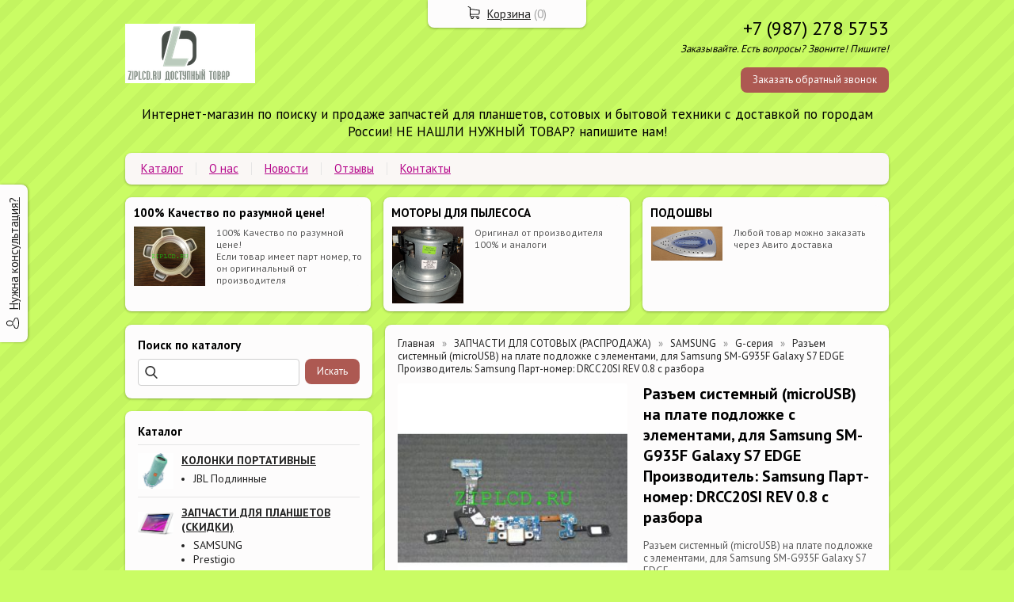

--- FILE ---
content_type: text/html; charset=utf-8
request_url: http://ziplcd.ru/item/584-razem-sistemnyjj-microusb-na-plate-podlozhke-s-ehlementami-dlya-samsung-sm-g935f-galaxy-s7-edge-proizvoditel-samsung-part-nomer-drcc20si-rev-08-s-razbora
body_size: 7018
content:
<!DOCTYPE html PUBLIC "-//W3C//DTD XHTML 1.0 Transitional//EN" "http://www.w3.org/TR/xhtml1/DTD/xhtml1-transitional.dtd">
<html xmlns="http://www.w3.org/1999/xhtml" lang="ru">
<head>
    <meta http-equiv="Content-Type" content="text/html; charset=utf-8"/>
    <meta http-equiv="X-UA-Compatible" content="IE=edge"/>
    <title>Разъем системный (microUSB) на плате подложке с элементами, для Samsung SM-G935F Galaxy S7 EDGE Производитель: Samsung  Парт-номер: DRCC20SI REV 0.8 с разбора &laquo; Каталог ZIPLCD.RU</title>
    <base href="http://ziplcd.ru/"/>
    <meta name="viewport" content="width=device-width, initial-scale=1.0"/>
    <meta name="keywords" content="Разъем системный (microUSB) на плате подложке с элементами, для Samsung SM-G935F Galaxy S7 EDGE Производитель: Samsung  Парт-номер: DRCC20SI REV 0.8 с разбора"/>
    <meta name="description" content="Разъем системный (microUSB) на плате подложке с элементами, для Samsung SM-G935F Galaxy S7 EDGE
Производитель: Samsung 
Парт-номер: DRCC20SI REV 0.8
с разбора"/>
    <meta name="SKYPE_TOOLBAR" content="SKYPE_TOOLBAR_PARSER_COMPATIBLE" />
    <meta content="telephone=no" name="format-detection" />
    <link rel="canonical" href="http://ziplcd.ru/item/584-razem-sistemnyjj-microusb-na-plate-podlozhke-s-ehlementami-dlya-samsung-sm-g935f-galaxy-s7-edge-proizvoditel-samsung-part-nomer-drcc20si-rev-08-s-razbora" />
    <meta property="og:type" content="product"/>
    <meta property="og:title" content="Разъем системный (microUSB) на плате подложке с элементами, для Samsung SM-G935F Galaxy S7 EDGE Производитель: Samsung  Парт-номер: DRCC20SI REV 0.8 с разбора"/>
    <meta property="og:url" content="http://ziplcd.ru/item/584-razem-sistemnyjj-microusb-na-plate-podlozhke-s-ehlementami-dlya-samsung-sm-g935f-galaxy-s7-edge-proizvoditel-samsung-part-nomer-drcc20si-rev-08-s-razbora"/>
    <meta property="og:description" content="Разъем системный (microUSB) на плате подложке с элементами, для Samsung SM-G935F Galaxy S7 EDGE
Производитель: Samsung 
Парт-номер: DRCC20SI REV 0.8
с разбора"/>
    <meta property="og:image" content="http://ziplcd.ru/images/product/l/5848e918.jpg"/>
    <link href="//fonts.googleapis.com/css?family=PT+Sans:400,700&amp;subset=latin,cyrillic&amp;display=swap" rel="stylesheet" type="text/css"/>
    <link rel="stylesheet" href="/general/styles/a.css?1749022079" />
    <!--[if IE]><link rel="stylesheet" href="//cdn.bmshop.net/shops/styles/ie.css" type="text/css"/><![endif]-->
    <link type="image/x-icon" href="/favicon.ico?10" rel="shortcut icon"/>
    <link rel="alternate" type="application/rss+xml" title="Новости интернет-магазина" href="/blog/rss" />
    <style type="text/css">
    body, input, select, textarea { font-family:'PT Sans',Arial,Helvetica,sans-serif; }
    body{background:url(/images/background/pattern.png?14) top center;background-color:#cafc64;color:  !important;}
    .bg{}
    a:link,a:visited,a:hover{color:#222222;}
    .menu a{color:#b5088b;}
    .menu>ul>li,.menu>ul>li>ul{background-color:#faf7f5 !important;}
    .header .contact>.phone span,.header .contact>.phone2 span,
    .header .contact>.phone a,.header .contact>.phone2 a,
    .header .contact>.time,.header .descript,.header .contacts{color:#000000;text-decoration:none;}
    .foot{background-color:#362C33;color:#E5CED9;}
    .foot a:link,.foot a:visited,.foot a:hover{color:#FF9F8C;}
    .foot .phone>span,.foot .time{color:#E5CED9;}
    .button.red,.button.red2,.button.red3,.oPager i{background-color:#ad5952;color:#ffffff;}
    .button.gray,.oPager a:hover,.filter .ui-widget-header{background-color:#CECECE;color:#222222;}
    .w,.leftbutton,.topbutton,.cats ul,.cats2>ul ul{background-color:#fdfcfc !important;}
    .w.menu2,.w.menu2 ul{background-color:#faf7f5 !important;}
    .w.menu2 a,.w.menu2{color:#b5088b;}
    .text,.oPager a{color:  !important;}
    h1,h2,h2>a,h3,h3>a,.timer,.h2{color:#000000 !important;}
    .price{color:#222222 !important;}
    .cats2>ul>li:hover,.cats2>ul>li>ul>li:hover,.cats2>ul>li>ul>li>ul>li:hover{background-color:#ad5952;}
    .cats2>ul>li:hover>span>a,.cats2>ul>li>ul>li:hover>span>a,.cats2>ul>li>ul>li>ul>li:hover>span>a{color:#ffffff;}
    .cats2>ul>li.active,.cats2>ul>li>ul>li.active,.cats2>ul>li>ul>li>ul>li.active,
    .cats2>ul>li.active:hover,.cats2>ul>li>ul>li.active:hover,.cats2>ul>li>ul>li>ul>li.active:hover{background-color:#CECECE;}
    .cats2>ul>li.active>span>a,.cats2>ul>li>ul>li.active>span>a,.cats2>ul>li>ul>li>ul>li.active>span>a,
    .cats2>ul>li.active:hover>span>a,.cats2>ul>li>ul>li.active:hover>span>a,.cats2>ul>li>ul>li>ul>li.active:hover>span>a{color:#222222;}
    .body>.L{margin-right:0px;margin-left:328px;}
    .body>.R{float:left;}
    .w,.oPager>a, .oPager>i, .oPager>ins{-webkit-border-radius:8px;-moz-border-radius:8px;border-radius:8px;}
    .topbutton{border-top-left-radius: 0px 0px; border-top-right-radius: 0px 0px; border-bottom-right-radius: 8px 8px; border-bottom-left-radius: 8px 8px;}
    .pano>.in,.pano img{-webkit-border-radius:8px;-moz-border-radius:8px;border-radius:8px;}
    .main{padding-top:10px;}
    .button { background-image:none; }
    .body img {max-width: 100%;}
    </style>
    <script type="text/javascript">window.dataLayer = window.dataLayer || [];</script>
</head>
<body>
<div class="bg">
<div class="main">
    <div class="header"><table><tr><!--
        --><td width="67%"><div class="logo">
            <a href="/"><img src="/images/logo/logo.png?6" alt="ZIPLCD.RU"/></a>
        </div></td><!--
        --><td width="33%"><div class="contact">
<div class="phone">
    <a href="tel:+79872785753">+7 (987) 278 5753</a>
</div>
            <div class="time">Заказывайте. Есть вопросы? Звоните! Пишите!</div>
            <div class="button red3 call">Заказать обратный звонок</div>
        </div></td><!--
    --></tr>
    <tr><td colspan="3"><div class="descript">Интернет-магазин по поиску и продаже запчастей для планшетов, сотовых и бытовой техники с доставкой  по городам России!      НЕ НАШЛИ НУЖНЫЙ ТОВАР? напишите нам!</div></td></tr>
    </table></div>
<div class="menu2 w"><ul>
    <li>
        <span><a href="./">Каталог</a></span>
    </li>
    <li>
        <span><a href="about">О нас</a></span>
    </li>
    <li>
        <span><a href="blog">Новости</a></span>
    </li>
    <li>
        <span><a href="testimonials">Отзывы</a></span>
    </li>
    <li>
        <span><a href="contact">Контакты</a></span>
    </li>
</ul></div>
    <div class="blocks nom"><table><tr>
            <td width="33%" class="w"><div class="block w">
    <div class="h2">100% Качество по разумной цене!</div>
    <div class="L"><a href="javascript:;"><img src="/images/stuff/guarantee.png?30" loading="lazy" alt=""/></a></div>
    <div class="R">
        <div class="text"><p>100% Качество по разумной цене!<br
/> Если товар имеет парт номер, то он оригинальный от производителя</p></div>
    </div>
</div></td>
            <td width="33%" class="w"><div class="block w">
    <div class="h2">МОТОРЫ ДЛЯ ПЫЛЕСОСА</div>
    <div class="L"><a href="./"><img src="/images/stuff/promo.png?30" loading="lazy" alt=""/></a></div>
    <div class="R">
        <div class="text"><p>Оригинал от производителя 100% и аналоги</p></div>
    </div>
</div></td>
            <td width="33%" class="w"><div class="w block">
    <div class="h2">ПОДОШВЫ</div>
    <div class="L"><a href="./"><img src="/images/stuff/discount.png?30" loading="lazy" alt=""/></a></div>
    <div class="R"><div class="text"><p>Любой товар можно заказать через Авито доставка</p></div></div>
</div></td>
    </tr></table></div>
    <div class="body body_L">
        <div class="R">
<div class="block search w nom">
    <div class="h2">Поиск по каталогу</div>
    <form action="/catalog/search" method="post">
        <input type="text" name="query" value=""/>
        <input type="submit" class="button red" value="Искать"/>
    </form>
</div>
<div class="cats4 w">
    <div class="h2">Каталог</div>
    <ul>
    <li>
        <div class="L">
            <a href="/catalog/kolonki-portativnye"><img src="/images/product/category/170eb8a9.png" loading="lazy" alt="КОЛОНКИ ПОРТАТИВНЫЕ"/></a>
        </div>
        <div class="R">
            <a href="/catalog/kolonki-portativnye"><b>КОЛОНКИ ПОРТАТИВНЫЕ</b></a>
            <ul>
            <li><a href="/catalog/jbl-podlinnye">JBL Подлинные</a></li>
            </ul>
        </div>
    </li>
    <li>
        <div class="L">
            <a href="/catalog/2"><img src="/images/product/category/119e4d9.png" loading="lazy" alt="ЗАПЧАСТИ ДЛЯ ПЛАНШЕТОВ (СКИДКИ)"/></a>
        </div>
        <div class="R">
            <a href="/catalog/2"><b>ЗАПЧАСТИ ДЛЯ ПЛАНШЕТОВ (СКИДКИ)</b></a>
            <ul>
            <li><a href="/catalog/samsung">SAMSUNG</a></li><li><a href="/catalog/sony1">Prestigio</a></li>
            </ul>
        </div>
    </li>
    <li>
        <div class="L">
            <a href="/catalog/1"><img src="/images/product/category/557e26.png" loading="lazy" alt="ЗАПЧАСТИ ДЛЯ СОТОВЫХ (РАСПРОДАЖА)"/></a>
        </div>
        <div class="R">
            <a href="/catalog/1"><b>ЗАПЧАСТИ ДЛЯ СОТОВЫХ (РАСПРОДАЖА)</b></a>
            <ul>
            <li><a href="/catalog/prestigio">Prestigio</a></li><li><a href="/catalog/dns">DNS</a></li><li><a href="/catalog/mikrockhemy">МИКРОСХЕМЫ</a></li><li><a href="/catalog/apple">Apple</a></li><li><a href="/catalog/panasonic">PANASONIC</a></li><li><a href="/catalog/nokia">NOKIA</a></li><li><a href="/catalog/lg">LG</a></li><li><a href="/catalog/sams">SAMSUNG</a></li><li><a href="/catalog/sony">SONY</a></li><li><a href="/catalog/fly">FLY</a></li><li><a href="/catalog/philips">PHILIPS</a></li>
            </ul>
        </div>
    </li>
    <li>
        <div class="L">
            <a href="/catalog/test2"><img src="/images/product/category/6c94b7.png" loading="lazy" alt="ЗАПЧАСТИ ДЛЯ МЯСОРУБОК"/></a>
        </div>
        <div class="R">
            <a href="/catalog/test2"><b>ЗАПЧАСТИ ДЛЯ МЯСОРУБОК</b></a>
            <ul>
            <li><a href="/catalog/elenberg">Elenberg</a></li><li><a href="/catalog/scarlett">Scarlett</a></li><li><a href="/catalog/delonghi">DeLonghi</a></li><li><a href="/catalog/redmond">Redmond</a></li><li><a href="/catalog/supra">SUPRA</a></li><li><a href="/catalog/vitek">VITEK</a></li><li><a href="/catalog/binaton">Binatone</a></li><li><a href="/catalog/rotor">Ротор</a></li><li><a href="/catalog/pomoshnica">Помошница</a></li><li><a href="/catalog/leran">LERAN</a></li><li><a href="/catalog/braun-">Braun</a></li><li><a href="/catalog/bosch">BOSCH</a></li><li><a href="/catalog/bork">Bork</a></li><li><a href="/catalog/subcat">PHILIPS.</a></li><li><a href="/catalog/polaris">POLARIS</a></li><li><a href="/catalog/zelmer">ZELMER</a></li><li><a href="/catalog/tefal">TEFAL</a></li><li><a href="/catalog/moulinex">Moulinex</a></li><li><a href="/catalog/mystery">Mystery</a></li><li><a href="/catalog/kenwood">Kenwood</a></li>
            </ul>
        </div>
    </li>
    <li>
        <div class="L">
            <a href="/catalog/zapchacti-dlya-krupnojj-bytovojj-tekhniki"><img src="/images/product/category/1720ed8f.png" loading="lazy" alt="ЗАПЧАСТИ ДЛЯ КРУПНОЙ БЫТОВОЙ ТЕХНИКИ"/></a>
        </div>
        <div class="R">
            <a href="/catalog/zapchacti-dlya-krupnojj-bytovojj-tekhniki"><b>ЗАПЧАСТИ ДЛЯ КРУПНОЙ БЫТОВОЙ ТЕХНИКИ</b></a>
        </div>
    </li>
    <li>
        <div class="L">
            <a href="/catalog/zapchacti-dlya-pylecocov"><img src="/images/product/category/140c158e.png" loading="lazy" alt="ЗАПЧАСТИ ДЛЯ ПЫЛЕСОСОВ"/></a>
        </div>
        <div class="R">
            <a href="/catalog/zapchacti-dlya-pylecocov"><b>ЗАПЧАСТИ ДЛЯ ПЫЛЕСОСОВ</b></a>
        </div>
    </li>
    <li>
        <div class="L">
            <a href="/catalog/z"><img src="/images/product/category/1527ad1f.png" loading="lazy" alt="РАЗНОЕ"/></a>
        </div>
        <div class="R">
            <a href="/catalog/z"><b>РАЗНОЕ</b></a>
        </div>
    </li>
    <li>
        <div class="L">
            <a href="/catalog/vitaghki"><img src="/images/product/category/14190292.png" loading="lazy" alt="ЗАПЧАСТИ ДЛЯ ВЫТЯЖКИ"/></a>
        </div>
        <div class="R">
            <a href="/catalog/vitaghki"><b>ЗАПЧАСТИ ДЛЯ ВЫТЯЖКИ</b></a>
        </div>
    </li>
</ul></div>
<div class="testimonials w">
    <div class="h2">Отзывы</div>
    <!--noindex-->
    <div class="item">
        <div>
            <div class="text">&laquo;Заказывал редуктор в зборе прислали быстро!<br />
Рекомендую!&raquo;</div>
            <div class="author"><span>Игорь Сергеев</span>,<br/>Шадринск
            </div>
        </div>
    </div>
    <div class="item">
        <div>
            <div class="text">&laquo;Заказывал мотор в этой компании просто по номеру. Мотор находился в другом городе сотрудники подобрали прислали фото , по памяти вроде тот, приехал забрал в ТК мотор поставил все подошло, работает ???<i>... </i><a href="javascript:;" class="go-on">[читать далее]</a><span class="bullshit">?. Спасибо ребята. ????????</span>&raquo;</div>
            <div class="author"><span>Сергей</span>,<br/>Москва
            </div>
        </div>
    </div>
    <div class="item">
        <div>
            <div class="text">&laquo;Добрый день сотрудникам компании .Заказывал мотор для пылесоса , получил истинное удовольствие от общения !!! Все коротко , по делу , и главное честно по всем этапам заказа , от оформления до получени<i>... </i><a href="javascript:;" class="go-on">[читать далее]</a><span class="bullshit">я на почте !!!! Сопровождение по ходу отслеживания доставки на высшем уровне , желаю вам только развития , только всего наилучшего , приятно с Вами работать !!! При любом случае буду Вас рекомендовать ! Огромное спасибо всему Вашему коллективу !!!!</span>&raquo;</div>
            <div class="author"><span>Павел Поляков Юрьевич</span>,<br/>Хабаровск 
            </div>
        </div>
    </div>
    <div class="item">
        <div>
            <div class="text">&laquo;Спасибо большое, заказывала мотор для пылесоса, отправили быстро, установили, всеработает&raquo;</div>
            <div class="author"><span>Суздальцева В. А. </span>,<br/>Ленск
            </div>
        </div>
    </div>
    <div class="item">
        <div>
            <div class="text">&laquo;Добрый день! искала аккумулятор для планшета SAMSUNG. у официальных дилеров не было. Нашла в ziplcd. долго переписывались, долго отправляли, но, наконец получила.<br />
установили в планшет. и он заработал.<i>... </i><a href="javascript:;" class="go-on">[читать далее]</a><span class="bullshit"> Спасибо огромное. <br />
Правда напряг один момент: попоросили перевести деньги на счёт МТС банка. и никакой гарантии, что после перевода нужная вещь прийдёт! Хотя на сайте написано: наложным платежом или предоплата. В итоге оплатила наложным платежом.<br />
И ешё - никаких документов на АКБ не положили (ни документ производителя , ни свой. ни оригинальной упаковки производителя - подтверждение, что всё таки новый).<br />
Заключение: спасибо за АКБ и желаю улучшения в деятельности!</span>&raquo;</div>
            <div class="author"><span>Светлана</span>,<br/>Москва
            </div>
        </div>
    </div>
    <!--/noindex-->
    <div class="button gray write"><span>Оставить отзыв</span></div>
    <span class="all"><a href="/testimonials">Все отзывы</a> (25)</span>
</div>
<div class="block w">
    <div class="h2">Сообщество</div>
    <div id="vk_groups" data-vkgroup="431547046" style="margin-bottom:10px;"></div>      
    <div class="ya-share2" data-services="vkontakte,facebook,odnoklassniki,moimir,gplus,twitter"></div>
</div>
<div class="block w social">
    <div class="h2">Мы в социальных сетях</div>
    <a href="https://vk.com/id431547046" rel="nofollow" target="_blank"><img src="/general/images/social/vk.png" alt="Мы в VK"/></a>
</div>
                                                                  <i></i>
<div class="block justbuy w">
    <div class="h2">Только что купили</div>
    <div class="item">
        <div class="L"><a href="/item/423-displejj-nokia-e71-e72-e63-lcd-320x240-bedford-original-nokia"><img loading="lazy" src="/images/product/s/4232e543.jpg" alt=""/></a></div>
        <div class="R">
            <div class="name"><a href="/item/423-displejj-nokia-e71-e72-e63-lcd-320x240-bedford-original-nokia">Дисплей Nokia E71/ E72/ E63 - (lcd) (320x240 Bedford), Оригинал NOKIA</a></div>
            <div class="text">Дисплей Nokia E71/ E72/ E63 - (lcd) (320x240 Bedford), Оригинал NOKIA</div>
        </div>
    </div>
</div>
        </div>
        <div class="L">
<div class="product w item">
   <ul class="uppercats" itemscope itemtype="http://schema.org/BreadcrumbList">
            <li itemprop="itemListElement" itemscope itemtype="http://schema.org/ListItem"><a href="/" itemprop="item"><span itemprop="name">Главная</span></a><meta itemprop="position" content="1" /></li>
            <li itemprop="itemListElement" itemscope itemtype="http://schema.org/ListItem"><a href="/catalog/1" itemprop="item"><span itemprop="name">ЗАПЧАСТИ ДЛЯ СОТОВЫХ (РАСПРОДАЖА)</span></a><meta itemprop="position" content="2" /></li>
            <li itemprop="itemListElement" itemscope itemtype="http://schema.org/ListItem"><a href="/catalog/sams" itemprop="item"><span itemprop="name">SAMSUNG</span></a><meta itemprop="position" content="3" /></li>
            <li itemprop="itemListElement" itemscope itemtype="http://schema.org/ListItem"><a href="/catalog/g-seriya" itemprop="item"><span itemprop="name">G-серия</span></a><meta itemprop="position" content="4" /></li>
            <li itemprop="itemListElement" itemscope itemtype="http://schema.org/ListItem"><span content="http://ziplcd.ru/item/584-razem-sistemnyjj-microusb-na-plate-podlozhke-s-ehlementami-dlya-samsung-sm-g935f-galaxy-s7-edge-proizvoditel-samsung-part-nomer-drcc20si-rev-08-s-razbora" itemprop="item"><span itemprop="name">Разъем системный (microUSB) на плате подложке с элементами, для Samsung SM-G935F Galaxy S7 EDGE Производитель: Samsung  Парт-номер: DRCC20SI REV 0.8 с разбора</span></span><meta itemprop="position" content="4" /></li>
        </ul>
    <div class="L">
        <div class="img cycle ">
            <a href="/images/product/l/5848e918.jpg" title="Разъем системный (microUSB) на плате подложке с элементами, для Samsung SM-G935F Galaxy S7 EDGE Производитель: Samsung  Парт-номер: DRCC20SI REV 0.8 с разбора" class="fancybox" rel="gallery"><img src="/images/product/s/5848e918.jpg" title="Разъем системный (microUSB) на плате подложке с элементами, для Samsung SM-G935F Galaxy S7 EDGE Производитель: Samsung  Парт-номер: DRCC20SI REV 0.8 с разбора" alt="Разъем системный (microUSB) на плате подложке с элементами, для Samsung SM-G935F Galaxy S7 EDGE Производитель: Samsung  Парт-номер: DRCC20SI REV 0.8 с разбора"/></a>
        </div>
        <div class="ya-share2" data-services="vkontakte,facebook,odnoklassniki,moimir,gplus,twitter"></div>
    </div>
    <div class="R">
        <h1>Разъем системный (microUSB) на плате подложке с элементами, для Samsung SM-G935F Galaxy S7 EDGE Производитель: Samsung  Парт-номер: DRCC20SI REV 0.8 с разбора</h1>
        <div class="text">
            <p>Разъем системный (microUSB) на плате подложке с элементами, для Samsung SM-G935F Galaxy S7 EDGE<br
/> Производитель: Samsung <br
/> Парт-номер: DRCC20SI REV 0.8<br
/> с разбора</p>
        </div>
        <div class="actions">
            <div class="oldprice text">Старая цена: <span>900</span> руб.</div>
            <div class="price">Цена: <span>290</span> руб.</div>
            <div class="button red3 cart" id="584">КУПИТЬ</div>
        </div>
     </div>
     <div class="text basement"><p>Разъем системный (microUSB) на плате подложке с элементами, для Samsung SM-G935F Galaxy S7 EDGE<br
/> Производитель: Samsung <br
/> Парт-номер: DRCC20SI REV 0.8<br
/> с разбора</p></div>
         <div class="actions">
             <div class="oldprice text">Старая цена: <span>900</span> руб.</div>
             <div class="price">Цена: <span>290</span> руб.</div>
             <div class="button red3 cart" id="584">КУПИТЬ</div>
         </div>
     <div id="vk_comments" style="margin-top:20px;"></div>
       <script type="application/ld+json">
    {
      "@context": "https://schema.org",
      "@type": "Product",
      "url": "http://ziplcd.ru/item/584-razem-sistemnyjj-microusb-na-plate-podlozhke-s-ehlementami-dlya-samsung-sm-g935f-galaxy-s7-edge-proizvoditel-samsung-part-nomer-drcc20si-rev-08-s-razbora",
      "name":"Разъем системный (microUSB) на плате подложке с элементами, для Samsung SM-G935F Galaxy S7 EDGE Производитель: Samsung  Парт-номер: DRCC20SI REV 0.8 с разбора",
      "description" : "Разъем системный (microUSB) на плате подложке с элементами, для Samsung SM-G935F Galaxy S7 EDGE Производитель: Samsung  Парт-номер: DRCC20SI REV 0.8 с разбора",
      "image": "http://ziplcd.ru/images/product/s/5848e918.jpg",
      "offers": {
        "@type": "Offer",
        "availability": "http://schema.org/InStock",
        "price": "290.00"
      }
    }
    </script>
     <div class="basement">
          <span style="float:left;">&larr; <a href="/item/583-knopka-home-samsung-sm-g935f-galaxy-s7-edge-bu-s-razbora">Кнопка Home SAMSUNG SM-G935F Galaxy...</a></span>
          <span style="float:right;"><a href="/item/585-crednyaya-chast-bez-displeya-s-razbora-dlya-samsung-sm-g935f-galaxy-s7-edge-proizvoditel-samsung-part-nomer-07af-e04s3-s-razbora">Средняя часть без дисплея с разбора...</a> &rarr;</span>
     </div>
</div>
        </div>
    </div>
</div></div>
<div class="foot"><div class="in">
    <div class="L">
        <p class="email"><script type="text/javascript"><!--
window.document.write("<a"+ " hr"+ "e"+ "f="+ "\"mai"+ "lt"+ "o:zi"+ "pl"+ "cd&"+ "#0"+ "46;"+ "ru"+ "&#0"+ "64;y"+ "a"+ "nde"+ "x&#"+ "046;"+ "ru"+ "\">zi"+ "plcd"+ "&"+ "#046"+ ";r"+ "u"+ "&#06"+ "4;y"+ "ande"+ "x"+ "&"+ "#"+ "04"+ "6"+ ";ru"+ "</"+ "a>");
--></script></p>
        <p> </p>
    </div>
    <div class="R">
        <p>2015-2026 © «ZIPLCD.RU»</p>
        <ul class="pd"><!-- END bdblock -->
            <li><a href="http://ziplcd.ru/policy">Политика конфиденциальности</a></li>
        </ul><!-- END bdblock -->
        <p>Конструктор интернет-магазинов <a href="https://bmshop.ru/" target="_blank">BmShop</a></p>
    </div>
    <div class="C"> 
<div class="phone">
    <a href="tel:+79872785753">+7 (987) 278 5753</a>
</div>
        <div class="time">Заказывайте. Есть вопросы? Звоните! Пишите!</div>
        <div class="button call red2">Заказать обратный звонок</div>
    </div>
</div></div>
<div class="leftbutton needhelp"><a href="javascript:;">Нужна консультация?</a></div>
<div class="topbutton cart"><a href="javascript:;">Корзина</a> (<span id="cartCounter">0</span>)</div>
<div class="DarkBg" style="display:none;">&nbsp;</div> 
<div class="Popup" style="top:50px;width:600px;margin-left:-300px;display:none"><div class="in">   
    <div class="C"><div class="in"> 
        <div class="CloseButton">X</div> 
        <div class="Block"> 
            <div class="PopupBlock"></div> 
        </div> 
    </div></div> 
</div></div>
 <script type="text/javascript" src="//cdn.bmshop.net/shops/jquery/1.8.3/jquery.min.js"></script>
 <script type="text/javascript" src="//cdn.bmshop.net/shops/jquery/form/3.14/jquery.form.min.js"></script>
 <script type="text/javascript" src="//cdn.bmshop.net/shops/jquery/easing/1.3/jquery.easing.js"></script>
 <script type="text/javascript" src="//cdn.bmshop.net/shops/jquery/fancybox/1.3.4/jquery.fancybox.min.js"></script>
 <script type="text/javascript" src="//cdn.bmshop.net/shops/scripts/jquery.cookie.js"></script>
 <script type="text/javascript" src="//cdn.bmshop.net/shops/scripts/jquery.cycle.js"></script>
 <script type="text/javascript" src="//cdn.bmshop.net/shops/scripts/jquery.json.js"></script>
 <script type="text/javascript" src="//cdn.bmshop.net/shops/scripts/maskedinput.js"></script>
 <script type="text/javascript" src="/general/scripts/a.js?1691741307"></script>
<script type="text/javascript" src="//cdn.bmshop.net/shops/scripts/lock.js"></script>  
<script type="text/javascript" src="//vk.com/js/api/openapi.js?169"></script>
<script type="text/javascript">      //
initVK(431547046);
</script>
</body>
</html>